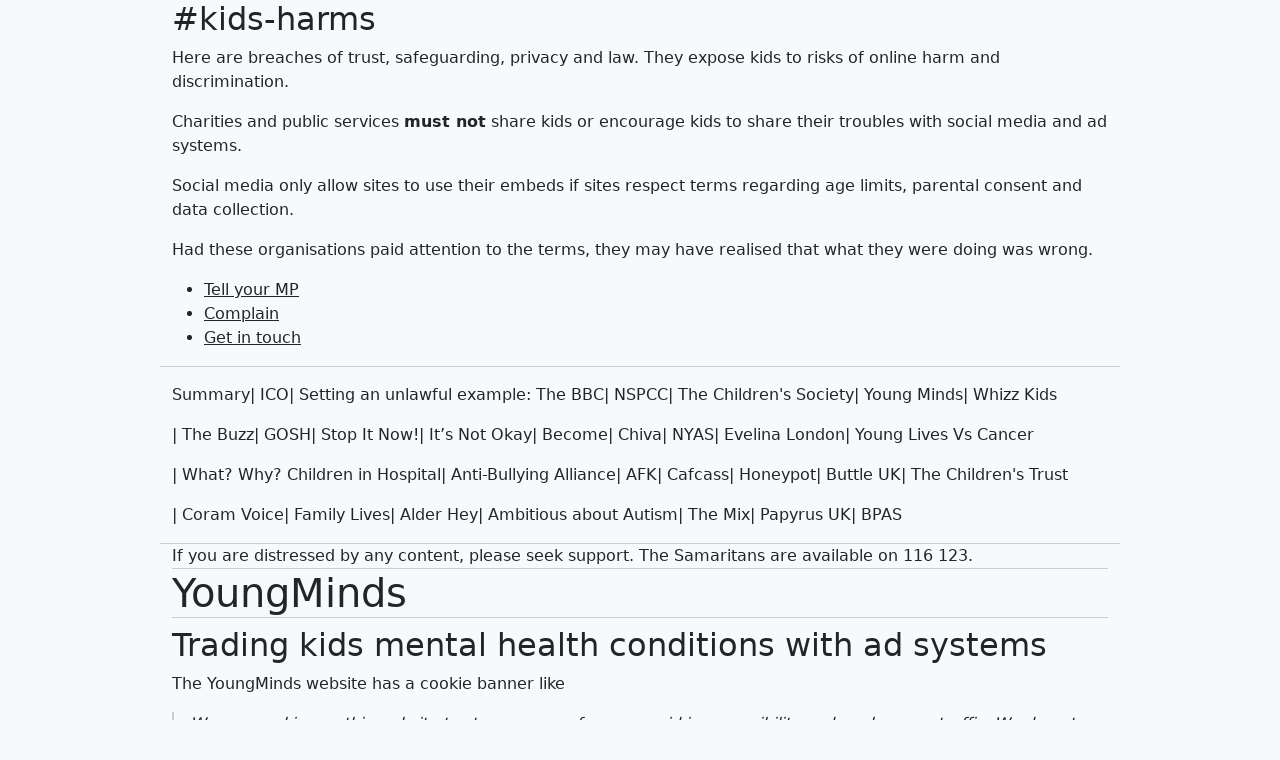

--- FILE ---
content_type: text/html
request_url: https://kidsharms.com/young-minds/
body_size: 4155
content:
<!DOCTYPE html>
<html lang="en">
  <head>
    <meta charset="utf-8" />
    <meta name="viewport" content="width=device-width, initial-scale=1" />
    <meta name="referrer" content="no-referrer" />
    <link href="/assets/bootstrap.min.css" rel="stylesheet" type="text/css" />
    <link href="/assets/kidsharms.css" rel="stylesheet" type="text/css" />

    <meta name="description" content="YoungMinds" />
    <title>KidsHarms - YoungMinds</title>
  </head>
  <body>
    <header class="row">
      <section>
        <h2>#kids-harms</h2>
        <p>Here are breaches of trust, safeguarding, privacy and law. They expose kids to risks of online harm and discrimination.</p>

        <p>Charities and public services <strong>must not</strong> share kids or encourage kids to share their troubles with social media and ad systems.</p>
        <p>Social media only allow sites to use their embeds if sites respect terms regarding age limits, parental consent and data collection.</p>
        <p>Had these organisations paid attention to the terms, they may have realised that what they were doing was wrong.</p>
        <ul>
          <li>
            <a href="https://members.parliament.uk/FindYourMP">Tell your MP</a>
          </li>
          <li>
            <a href="https://ico.org.uk/for-the-public/how-to-make-a-data-protection-complaint/">Complain</a>
          </li>
          <li>
            <a href="https://www.linkedin.com/in/markalanrichards/">Get in touch</a>
          </li>
        </ul>
      </section>
      <nav class="navbar">
        <div class="container-fluid" id="navbarSupportedContent">
          <ul class="navbar-nav align-items-start d-flex flex-row gap-1 flex-wrap">
            <li class="nav-item">
              <a class="nav-link" href="/#article">Summary</a>
            </li>
            <li class="nav-item">
              <a class="nav-link" href="/ico#article">ICO</a>
            </li>
            <li class="nav-item">
              <a class="nav-link" href="/bbc#article">Setting an unlawful example: The BBC</a>
            </li>
            <li class="nav-item">
              <a class="nav-link" href="/nspcc#article">NSPCC</a>
            </li>
            <li class="nav-item">
              <a class="nav-link" href="/the-childrens-society/#article">The Children's Society</a>
            </li>
            <li class="nav-item">
              <a class="nav-link" href="/young-minds/#article">Young Minds</a>
            </li>
            <li class="nav-item">
              <a class="nav-link" href="/whizz-kids/#article">Whizz Kids</a>
            </li>
            <li class="nav-item">
              <a class="nav-link" href="/the-buzz/#article">The Buzz</a>
            </li>
            <li class="nav-item">
              <a class="nav-link" href="/gosh/#article">GOSH</a>
            </li>
            <li class="nav-item">
              <a class="nav-link" href="/stop-it-now/#article">Stop It Now!</a>
            </li>
            <li class="nav-item">
              <a class="nav-link" href="/its-not-okay/#article">It’s Not Okay</a>
            </li>
            <li class="nav-item">
              <a class="nav-link" href="/become/#article">Become</a>
            </li>
            <li class="nav-item">
              <a class="nav-link" href="/chiva/#article">Chiva</a>
            </li>
            <li class="nav-item">
              <a class="nav-link" href="/nyas/#article">NYAS</a>
            </li>
            <li class="nav-item">
              <a class="nav-link" href="/evelina-london/#article">Evelina London</a>
            </li>
            <li class="nav-item">
              <a class="nav-link" href="/young-lives-vs-cancer/#article">Young Lives Vs Cancer</a>
            </li>
            <li class="nav-item">
              <a class="nav-link" href="/what-why-children-in-hospital/#article">What? Why? Children in Hospital</a>
            </li>
            <li class="nav-item">
              <a class="nav-link" href="/anti-bullying-alliance/#article">Anti-Bullying Alliance</a>
            </li>
            <li class="nav-item">
              <a class="nav-link" href="/afk/#article">AFK</a>
            </li>
            <li class="nav-item">
              <a class="nav-link" href="/cafcass/#article">Cafcass</a>
            </li>
            <li class="nav-item">
              <a class="nav-link" href="/honeypot/#article">Honeypot</a>
            </li>
            <li class="nav-item">
              <a class="nav-link" href="/buttle/#article">Buttle UK</a>
            </li>
            <li class="nav-item">
              <a class="nav-link" href="/the-childrens-trust/#article">The Children's Trust</a>
            </li>
            <li class="nav-item">
              <a class="nav-link" href="/coram-voice/#article">Coram Voice</a>
            </li>
            <li class="nav-item">
              <a class="nav-link" href="/family-lives/#article">Family Lives</a>
            </li>
            <li class="nav-item">
              <a class="nav-link" href="/alder-hey-childrens/#article">Alder Hey</a>
            </li>
            <li class="nav-item">
              <a class="nav-link" href="/ambitious-about-autism/#article">Ambitious about Autism</a>
            </li>
            <li class="nav-item">
              <a class="nav-link" href="/the-mix/#article">The Mix</a>
            </li>
            <li class="nav-item">
              <a class="nav-link" href="/papyrus-uk/#article">Papyrus UK</a>
            </li>
            <li class="nav-item">
              <a class="nav-link" href="/bpas/#article">BPAS</a>
            </li>
          </ul>
        </div>
      </nav>
    </header>
    <div id="article">If you are distressed by any content, please seek support. The Samaritans are available on 116 123.</div>

    <article>
      <header>
        <h1>YoungMinds</h1>
      </header>

      <section>
        <h2>Trading kids mental health conditions with ad systems</h2>
        <p>The YoungMinds website has a cookie banner like</p>
        <blockquote>
          We use cookies on this website to store user preferences, aid in accessibility and analyse our traffic. We do not store any personal or identifiable
          data.
        </blockquote>
        <p>
          Does that banner indicate that if you accept cookies, data will be collected by advertising and content personalisation systems of your browsing
          habits on the site?
          <strong>No</strong>
        </p>
        <p>A child should be able to trust a children's charity, so accepting seems like the obvious choice.</p>
        <p>
          When they do that, Facebook, LinkedIn and Google start collecting data to support their advertising systems. The domains don't always hide it either
          with collection from ads.linkedin.com and adservice.google.com.
        </p>
        <p>
          They collect the page the child is visiting, perhaps on coping with

          <a href="https://www.youngminds.org.uk/young-person/coping-with-life/drugs-and-alcohol/">Drugs and alcohol</a>
        </p>

        <p>Facebook, not happy with just the page being visited, also grabs some page data to help its advertising system</p>
        <blockquote>
          <code> "title":"Drugs and Alcohol | Support For Young People | YoungMinds" </code>
        </blockquote>
        <p>
          <button
            type="button"
            data-bs-toggle="collapse"
            data-bs-target="#young-minds-cookie-banner"
            aria-expanded="false"
            aria-controls="young-minds-cookie-banner"
          >
            Screenshot
          </button>
        </p>
        <div class="collapse" id="young-minds-cookie-banner">
          <img alt="Screenshot of YoungMinds cookie banner" class="img-fluid rounded mx-auto d-block" src="/assets/young-minds-cookie-banner.png" />
        </div>
      </section>
      <section>
        <h2>YouTube tracking</h2>
        <p>
          YoungMind's website includes a section for Young People with support articles, like
          <a href="https://www.youngminds.org.uk/young-person/mental-health-conditions/anxiety/"> this on Anxiety</a>, that include video content.
        </p>
        <p>The video content is hosted using YouTube embeds and therefore directing troubled children to the online harms risks of YouTube.</p>
        <p>
          The embeds were also not using YouTube's privacy enhanced mode. Thus, from a privacy perspective this was a worse situation than the Childline
          situation currently.
        </p>
        <p>
          As a result of this, identifiable data is being sent to YouTube, without user consent, from the YoungMinds website, about kids interest in Anxiety, a
          health condition. Data, that YouTube advises they will use for personalised adverts and video recommendations.
        </p>
      </section>

      <section>
        <h2>Is it fixed?</h2>
        <p>No.</p>
        <p>Fundamentally, the integration is still an online safety risk and encourages the child to go to YouTube to watch videos about their problem.</p>
        <p>The charity has swapped to YouTube Privacy Enhanced Mode, so faces much of the same data protection failings as the NSPCC.</p>
      </section>

      <section>
        <h2>Raising the complaint</h2>
        <p>
          30th November 2022, YoungMinds and the ICO received a complaint detailing how YoungMinds were sharing identifiable data with YouTube about users of
          their website. The complaint included an
          <button
            class="btn-dark"
            type="button"
            data-bs-toggle="collapse"
            data-bs-target="#young-minds-screenshot"
            aria-expanded="false"
            aria-controls="young-minds-screenshot"
          >
            Example Screenshot
          </button>
        </p>
        <div class="collapse" id="young-minds-screenshot">
          <img alt="Screenshot of YoungMinds cookie banner" class="img-fluid rounded mx-auto d-block" src="/assets/young-minds-screenshot.png" />
        </div>
        <p>
          30th January 2023, further checks of the page revealed the integration of Facebook, LinkedIn and Google Ads when their misleading cookie banner was
          clicked.
        </p>
      </section>

      <section>
        <h2>Their Response</h2>
        <div>
          <p>
            After not hearing anything, on the 4th of January, I reached out to one of their staff on LinkedIn who consulted interenally and discovered that the
            complaint had gone into their spam folder.
          </p>
          <p>They have acknowledged some of the problem and I have been advised that they are investigating this.</p>
          <blockquote>
            "We’re going to need a bit more time to fully understand and process everything, and decide how to respond to each point. We’ll get back to you once
            we’ve done a full assessment."
          </blockquote>
          <blockquote>"..."</blockquote>
          <blockquote>
            "we were very grateful that you pointed out that we were collecting cookies prior to a user opting in. We accept this is very poor practice"
          </blockquote>
        </div>
        <div>
          <h3>15th February 2023: Final response?</h3>
          <p>The charity has decided that they are compliant. The closing of a case by the ICO has been seen as confirmation they are compliant.</p>
          <p>So compliance apparently trumps morals: it's okay to invade kids privacy if it isn't breaching the law</p>
          <p>But more worryingly, they are obviously not compliant and may have misunderstood what the ICO's case closure actually meant.</p>
          <blockquote>We have now, along with our external data protection support at GRCI Law, reviewed your email dated 30 January 2023.</blockquote>
          <blockquote>
            At YoungMinds we take our data protection obligations seriously and always seek to be compliant with relevant legislation as well as the guidance
            issued by the UK’s Supervisory Authority, the Information Commissioner’s Office. The ICO has been satisfied with our report to them and informed us
            that they have closed this case. We must only operate within the compliance framework provided by the ICO, and therefore also consider this matter
            closed and will not enter into any further correspondence on this matter.
          </blockquote>
        </div>
      </section>
    </article>
    <script src="/assets/bootstrap.min.js"></script>
  </body>
</html>


--- FILE ---
content_type: text/css
request_url: https://kidsharms.com/assets/kidsharms.css
body_size: 1054
content:
body {
  max-width: 60em;
  margin: auto;
  --bs-bg-opacity: 1;
  --bs-light-rgb: 248, 249, 250;
  background-color: rgba(var(--bs-light-rgb), var(--bs-bg-opacity)) !important;
  --bs-gutter-x: 1.5rem;
  width: 100%;
  padding-right: calc(var(--bs-gutter-x) * 0.5);
  padding-left: calc(var(--bs-gutter-x) * 0.5);
  margin-right: auto;
  margin-left: auto;
}
section {
  border-block-end: 1px solid #cccccc;
}
nav {
  border-block-end: 1px solid #cccccc;
}
h1 {
  border-block-end: 1px solid #cccccc;
}
#article {
  border-block-end: 1px solid #cccccc;
}
section:nth-last-child(1) {
  border-block-end: unset;
  margin-bottom: unset;
}
blockquote {
  border-left: 2px solid #cccccc;
  padding-left: 1em;
  quotes: "\201C""\201D""\2018""\2019";
  font-style: italic;
}
a {
  color: #212529 !important;
  text-decoration: underline;
}

figure {
  display: inline-block;
}
figcaption {
  margin-top: 0rem;
  margin-bottom: 1rem;
  font-size: 0.875em;
  color: #6c757d;
}
.nav-item + .nav-item a::before {
  content: "| ";
}
pre {
  white-space: pre-wrap;
}


--- FILE ---
content_type: application/javascript
request_url: https://kidsharms.com/assets/bootstrap.min.js
body_size: 82573
content:
/*!
 * Bootstrap v5.2.3 (https://getbootstrap.com/)
 * Copyright 2011-2022 The Bootstrap Authors (https://github.com/twbs/bootstrap/graphs/contributors)
 * Licensed under MIT (https://github.com/twbs/bootstrap/blob/main/LICENSE)
 */
!(function (t, e) {
  "object" == typeof exports && "undefined" != typeof module
    ? (module.exports = e(require("@popperjs/core")))
    : "function" == typeof define && define.amd
    ? define(["@popperjs/core"], e)
    : ((t = "undefined" != typeof globalThis ? globalThis : t || self).bootstrap = e(t.Popper));
})(this, function (t) {
  "use strict";
  function e(t) {
    if (t && t.__esModule) return t;
    const e = Object.create(null, { [Symbol.toStringTag]: { value: "Module" } });
    if (t)
      for (const i in t)
        if ("default" !== i) {
          const s = Object.getOwnPropertyDescriptor(t, i);
          Object.defineProperty(e, i, s.get ? s : { enumerable: !0, get: () => t[i] });
        }
    return (e.default = t), Object.freeze(e);
  }
  const i = e(t),
    s = "transitionend",
    n = (t) => {
      let e = t.getAttribute("data-bs-target");
      if (!e || "#" === e) {
        let i = t.getAttribute("href");
        if (!i || (!i.includes("#") && !i.startsWith("."))) return null;
        i.includes("#") && !i.startsWith("#") && (i = `#${i.split("#")[1]}`), (e = i && "#" !== i ? i.trim() : null);
      }
      return e;
    },
    o = (t) => {
      const e = n(t);
      return e && document.querySelector(e) ? e : null;
    },
    r = (t) => {
      const e = n(t);
      return e ? document.querySelector(e) : null;
    },
    a = (t) => {
      t.dispatchEvent(new Event(s));
    },
    l = (t) => !(!t || "object" != typeof t) && (void 0 !== t.jquery && (t = t[0]), void 0 !== t.nodeType),
    c = (t) => (l(t) ? (t.jquery ? t[0] : t) : "string" == typeof t && t.length > 0 ? document.querySelector(t) : null),
    h = (t) => {
      if (!l(t) || 0 === t.getClientRects().length) return !1;
      const e = "visible" === getComputedStyle(t).getPropertyValue("visibility"),
        i = t.closest("details:not([open])");
      if (!i) return e;
      if (i !== t) {
        const e = t.closest("summary");
        if (e && e.parentNode !== i) return !1;
        if (null === e) return !1;
      }
      return e;
    },
    d = (t) =>
      !t ||
      t.nodeType !== Node.ELEMENT_NODE ||
      !!t.classList.contains("disabled") ||
      (void 0 !== t.disabled ? t.disabled : t.hasAttribute("disabled") && "false" !== t.getAttribute("disabled")),
    u = (t) => {
      if (!document.documentElement.attachShadow) return null;
      if ("function" == typeof t.getRootNode) {
        const e = t.getRootNode();
        return e instanceof ShadowRoot ? e : null;
      }
      return t instanceof ShadowRoot ? t : t.parentNode ? u(t.parentNode) : null;
    },
    _ = () => {},
    g = (t) => {
      t.offsetHeight;
    },
    f = () => (window.jQuery && !document.body.hasAttribute("data-bs-no-jquery") ? window.jQuery : null),
    p = [],
    m = () => "rtl" === document.documentElement.dir,
    b = (t) => {
      var e;
      (e = () => {
        const e = f();
        if (e) {
          const i = t.NAME,
            s = e.fn[i];
          (e.fn[i] = t.jQueryInterface), (e.fn[i].Constructor = t), (e.fn[i].noConflict = () => ((e.fn[i] = s), t.jQueryInterface));
        }
      }),
        "loading" === document.readyState
          ? (p.length ||
              document.addEventListener("DOMContentLoaded", () => {
                for (const t of p) t();
              }),
            p.push(e))
          : e();
    },
    v = (t) => {
      "function" == typeof t && t();
    },
    y = (t, e, i = !0) => {
      if (!i) return void v(t);
      const n =
        ((t) => {
          if (!t) return 0;
          let { transitionDuration: e, transitionDelay: i } = window.getComputedStyle(t);
          const s = Number.parseFloat(e),
            n = Number.parseFloat(i);
          return s || n ? ((e = e.split(",")[0]), (i = i.split(",")[0]), 1e3 * (Number.parseFloat(e) + Number.parseFloat(i))) : 0;
        })(e) + 5;
      let o = !1;
      const r = ({ target: i }) => {
        i === e && ((o = !0), e.removeEventListener(s, r), v(t));
      };
      e.addEventListener(s, r),
        setTimeout(() => {
          o || a(e);
        }, n);
    },
    w = (t, e, i, s) => {
      const n = t.length;
      let o = t.indexOf(e);
      return -1 === o ? (!i && s ? t[n - 1] : t[0]) : ((o += i ? 1 : -1), s && (o = (o + n) % n), t[Math.max(0, Math.min(o, n - 1))]);
    },
    A = /[^.]*(?=\..*)\.|.*/,
    E = /\..*/,
    C = /::\d+$/,
    T = {};
  let k = 1;
  const L = { mouseenter: "mouseover", mouseleave: "mouseout" },
    O = new Set([
      "click",
      "dblclick",
      "mouseup",
      "mousedown",
      "contextmenu",
      "mousewheel",
      "DOMMouseScroll",
      "mouseover",
      "mouseout",
      "mousemove",
      "selectstart",
      "selectend",
      "keydown",
      "keypress",
      "keyup",
      "orientationchange",
      "touchstart",
      "touchmove",
      "touchend",
      "touchcancel",
      "pointerdown",
      "pointermove",
      "pointerup",
      "pointerleave",
      "pointercancel",
      "gesturestart",
      "gesturechange",
      "gestureend",
      "focus",
      "blur",
      "change",
      "reset",
      "select",
      "submit",
      "focusin",
      "focusout",
      "load",
      "unload",
      "beforeunload",
      "resize",
      "move",
      "DOMContentLoaded",
      "readystatechange",
      "error",
      "abort",
      "scroll",
    ]);
  function I(t, e) {
    return (e && `${e}::${k++}`) || t.uidEvent || k++;
  }
  function S(t) {
    const e = I(t);
    return (t.uidEvent = e), (T[e] = T[e] || {}), T[e];
  }
  function D(t, e, i = null) {
    return Object.values(t).find((t) => t.callable === e && t.delegationSelector === i);
  }
  function N(t, e, i) {
    const s = "string" == typeof e,
      n = s ? i : e || i;
    let o = j(t);
    return O.has(o) || (o = t), [s, n, o];
  }
  function P(t, e, i, s, n) {
    if ("string" != typeof e || !t) return;
    let [o, r, a] = N(e, i, s);
    if (e in L) {
      const t = (t) =>
        function (e) {
          if (!e.relatedTarget || (e.relatedTarget !== e.delegateTarget && !e.delegateTarget.contains(e.relatedTarget))) return t.call(this, e);
        };
      r = t(r);
    }
    const l = S(t),
      c = l[a] || (l[a] = {}),
      h = D(c, r, o ? i : null);
    if (h) return void (h.oneOff = h.oneOff && n);
    const d = I(r, e.replace(A, "")),
      u = o
        ? (function (t, e, i) {
            return function s(n) {
              const o = t.querySelectorAll(e);
              for (let { target: r } = n; r && r !== this; r = r.parentNode)
                for (const a of o) if (a === r) return F(n, { delegateTarget: r }), s.oneOff && $.off(t, n.type, e, i), i.apply(r, [n]);
            };
          })(t, i, r)
        : (function (t, e) {
            return function i(s) {
              return F(s, { delegateTarget: t }), i.oneOff && $.off(t, s.type, e), e.apply(t, [s]);
            };
          })(t, r);
    (u.delegationSelector = o ? i : null), (u.callable = r), (u.oneOff = n), (u.uidEvent = d), (c[d] = u), t.addEventListener(a, u, o);
  }
  function x(t, e, i, s, n) {
    const o = D(e[i], s, n);
    o && (t.removeEventListener(i, o, Boolean(n)), delete e[i][o.uidEvent]);
  }
  function M(t, e, i, s) {
    const n = e[i] || {};
    for (const o of Object.keys(n))
      if (o.includes(s)) {
        const s = n[o];
        x(t, e, i, s.callable, s.delegationSelector);
      }
  }
  function j(t) {
    return (t = t.replace(E, "")), L[t] || t;
  }
  const $ = {
    on(t, e, i, s) {
      P(t, e, i, s, !1);
    },
    one(t, e, i, s) {
      P(t, e, i, s, !0);
    },
    off(t, e, i, s) {
      if ("string" != typeof e || !t) return;
      const [n, o, r] = N(e, i, s),
        a = r !== e,
        l = S(t),
        c = l[r] || {},
        h = e.startsWith(".");
      if (void 0 === o) {
        if (h) for (const i of Object.keys(l)) M(t, l, i, e.slice(1));
        for (const i of Object.keys(c)) {
          const s = i.replace(C, "");
          if (!a || e.includes(s)) {
            const e = c[i];
            x(t, l, r, e.callable, e.delegationSelector);
          }
        }
      } else {
        if (!Object.keys(c).length) return;
        x(t, l, r, o, n ? i : null);
      }
    },
    trigger(t, e, i) {
      if ("string" != typeof e || !t) return null;
      const s = f();
      let n = null,
        o = !0,
        r = !0,
        a = !1;
      e !== j(e) &&
        s &&
        ((n = s.Event(e, i)), s(t).trigger(n), (o = !n.isPropagationStopped()), (r = !n.isImmediatePropagationStopped()), (a = n.isDefaultPrevented()));
      let l = new Event(e, { bubbles: o, cancelable: !0 });
      return (l = F(l, i)), a && l.preventDefault(), r && t.dispatchEvent(l), l.defaultPrevented && n && n.preventDefault(), l;
    },
  };
  function F(t, e) {
    for (const [i, s] of Object.entries(e || {}))
      try {
        t[i] = s;
      } catch (e) {
        Object.defineProperty(t, i, { configurable: !0, get: () => s });
      }
    return t;
  }
  const z = new Map(),
    H = {
      set(t, e, i) {
        z.has(t) || z.set(t, new Map());
        const s = z.get(t);
        s.has(e) || 0 === s.size
          ? s.set(e, i)
          : console.error(`Bootstrap doesn't allow more than one instance per element. Bound instance: ${Array.from(s.keys())[0]}.`);
      },
      get: (t, e) => (z.has(t) && z.get(t).get(e)) || null,
      remove(t, e) {
        if (!z.has(t)) return;
        const i = z.get(t);
        i.delete(e), 0 === i.size && z.delete(t);
      },
    };
  function q(t) {
    if ("true" === t) return !0;
    if ("false" === t) return !1;
    if (t === Number(t).toString()) return Number(t);
    if ("" === t || "null" === t) return null;
    if ("string" != typeof t) return t;
    try {
      return JSON.parse(decodeURIComponent(t));
    } catch (e) {
      return t;
    }
  }
  function B(t) {
    return t.replace(/[A-Z]/g, (t) => `-${t.toLowerCase()}`);
  }
  const W = {
    setDataAttribute(t, e, i) {
      t.setAttribute(`data-bs-${B(e)}`, i);
    },
    removeDataAttribute(t, e) {
      t.removeAttribute(`data-bs-${B(e)}`);
    },
    getDataAttributes(t) {
      if (!t) return {};
      const e = {},
        i = Object.keys(t.dataset).filter((t) => t.startsWith("bs") && !t.startsWith("bsConfig"));
      for (const s of i) {
        let i = s.replace(/^bs/, "");
        (i = i.charAt(0).toLowerCase() + i.slice(1, i.length)), (e[i] = q(t.dataset[s]));
      }
      return e;
    },
    getDataAttribute: (t, e) => q(t.getAttribute(`data-bs-${B(e)}`)),
  };
  class R {
    static get Default() {
      return {};
    }
    static get DefaultType() {
      return {};
    }
    static get NAME() {
      throw new Error('You have to implement the static method "NAME", for each component!');
    }
    _getConfig(t) {
      return (t = this._mergeConfigObj(t)), (t = this._configAfterMerge(t)), this._typeCheckConfig(t), t;
    }
    _configAfterMerge(t) {
      return t;
    }
    _mergeConfigObj(t, e) {
      const i = l(e) ? W.getDataAttribute(e, "config") : {};
      return { ...this.constructor.Default, ...("object" == typeof i ? i : {}), ...(l(e) ? W.getDataAttributes(e) : {}), ...("object" == typeof t ? t : {}) };
    }
    _typeCheckConfig(t, e = this.constructor.DefaultType) {
      for (const s of Object.keys(e)) {
        const n = e[s],
          o = t[s],
          r = l(o)
            ? "element"
            : null == (i = o)
            ? `${i}`
            : Object.prototype.toString
                .call(i)
                .match(/\s([a-z]+)/i)[1]
                .toLowerCase();
        if (!new RegExp(n).test(r)) throw new TypeError(`${this.constructor.NAME.toUpperCase()}: Option "${s}" provided type "${r}" but expected type "${n}".`);
      }
      var i;
    }
  }
  class V extends R {
    constructor(t, e) {
      super(), (t = c(t)) && ((this._element = t), (this._config = this._getConfig(e)), H.set(this._element, this.constructor.DATA_KEY, this));
    }
    dispose() {
      H.remove(this._element, this.constructor.DATA_KEY), $.off(this._element, this.constructor.EVENT_KEY);
      for (const t of Object.getOwnPropertyNames(this)) this[t] = null;
    }
    _queueCallback(t, e, i = !0) {
      y(t, e, i);
    }
    _getConfig(t) {
      return (t = this._mergeConfigObj(t, this._element)), (t = this._configAfterMerge(t)), this._typeCheckConfig(t), t;
    }
    static getInstance(t) {
      return H.get(c(t), this.DATA_KEY);
    }
    static getOrCreateInstance(t, e = {}) {
      return this.getInstance(t) || new this(t, "object" == typeof e ? e : null);
    }
    static get VERSION() {
      return "5.2.3";
    }
    static get DATA_KEY() {
      return `bs.${this.NAME}`;
    }
    static get EVENT_KEY() {
      return `.${this.DATA_KEY}`;
    }
    static eventName(t) {
      return `${t}${this.EVENT_KEY}`;
    }
  }
  const K = (t, e = "hide") => {
    const i = `click.dismiss${t.EVENT_KEY}`,
      s = t.NAME;
    $.on(document, i, `[data-bs-dismiss="${s}"]`, function (i) {
      if ((["A", "AREA"].includes(this.tagName) && i.preventDefault(), d(this))) return;
      const n = r(this) || this.closest(`.${s}`);
      t.getOrCreateInstance(n)[e]();
    });
  };
  class Q extends V {
    static get NAME() {
      return "alert";
    }
    close() {
      if ($.trigger(this._element, "close.bs.alert").defaultPrevented) return;
      this._element.classList.remove("show");
      const t = this._element.classList.contains("fade");
      this._queueCallback(() => this._destroyElement(), this._element, t);
    }
    _destroyElement() {
      this._element.remove(), $.trigger(this._element, "closed.bs.alert"), this.dispose();
    }
    static jQueryInterface(t) {
      return this.each(function () {
        const e = Q.getOrCreateInstance(this);
        if ("string" == typeof t) {
          if (void 0 === e[t] || t.startsWith("_") || "constructor" === t) throw new TypeError(`No method named "${t}"`);
          e[t](this);
        }
      });
    }
  }
  K(Q, "close"), b(Q);
  const X = '[data-bs-toggle="button"]';
  class Y extends V {
    static get NAME() {
      return "button";
    }
    toggle() {
      this._element.setAttribute("aria-pressed", this._element.classList.toggle("active"));
    }
    static jQueryInterface(t) {
      return this.each(function () {
        const e = Y.getOrCreateInstance(this);
        "toggle" === t && e[t]();
      });
    }
  }
  $.on(document, "click.bs.button.data-api", X, (t) => {
    t.preventDefault();
    const e = t.target.closest(X);
    Y.getOrCreateInstance(e).toggle();
  }),
    b(Y);
  const U = {
      find: (t, e = document.documentElement) => [].concat(...Element.prototype.querySelectorAll.call(e, t)),
      findOne: (t, e = document.documentElement) => Element.prototype.querySelector.call(e, t),
      children: (t, e) => [].concat(...t.children).filter((t) => t.matches(e)),
      parents(t, e) {
        const i = [];
        let s = t.parentNode.closest(e);
        for (; s; ) i.push(s), (s = s.parentNode.closest(e));
        return i;
      },
      prev(t, e) {
        let i = t.previousElementSibling;
        for (; i; ) {
          if (i.matches(e)) return [i];
          i = i.previousElementSibling;
        }
        return [];
      },
      next(t, e) {
        let i = t.nextElementSibling;
        for (; i; ) {
          if (i.matches(e)) return [i];
          i = i.nextElementSibling;
        }
        return [];
      },
      focusableChildren(t) {
        const e = ["a", "button", "input", "textarea", "select", "details", "[tabindex]", '[contenteditable="true"]']
          .map((t) => `${t}:not([tabindex^="-"])`)
          .join(",");
        return this.find(e, t).filter((t) => !d(t) && h(t));
      },
    },
    G = { endCallback: null, leftCallback: null, rightCallback: null },
    J = { endCallback: "(function|null)", leftCallback: "(function|null)", rightCallback: "(function|null)" };
  class Z extends R {
    constructor(t, e) {
      super(),
        (this._element = t),
        t &&
          Z.isSupported() &&
          ((this._config = this._getConfig(e)), (this._deltaX = 0), (this._supportPointerEvents = Boolean(window.PointerEvent)), this._initEvents());
    }
    static get Default() {
      return G;
    }
    static get DefaultType() {
      return J;
    }
    static get NAME() {
      return "swipe";
    }
    dispose() {
      $.off(this._element, ".bs.swipe");
    }
    _start(t) {
      this._supportPointerEvents ? this._eventIsPointerPenTouch(t) && (this._deltaX = t.clientX) : (this._deltaX = t.touches[0].clientX);
    }
    _end(t) {
      this._eventIsPointerPenTouch(t) && (this._deltaX = t.clientX - this._deltaX), this._handleSwipe(), v(this._config.endCallback);
    }
    _move(t) {
      this._deltaX = t.touches && t.touches.length > 1 ? 0 : t.touches[0].clientX - this._deltaX;
    }
    _handleSwipe() {
      const t = Math.abs(this._deltaX);
      if (t <= 40) return;
      const e = t / this._deltaX;
      (this._deltaX = 0), e && v(e > 0 ? this._config.rightCallback : this._config.leftCallback);
    }
    _initEvents() {
      this._supportPointerEvents
        ? ($.on(this._element, "pointerdown.bs.swipe", (t) => this._start(t)),
          $.on(this._element, "pointerup.bs.swipe", (t) => this._end(t)),
          this._element.classList.add("pointer-event"))
        : ($.on(this._element, "touchstart.bs.swipe", (t) => this._start(t)),
          $.on(this._element, "touchmove.bs.swipe", (t) => this._move(t)),
          $.on(this._element, "touchend.bs.swipe", (t) => this._end(t)));
    }
    _eventIsPointerPenTouch(t) {
      return this._supportPointerEvents && ("pen" === t.pointerType || "touch" === t.pointerType);
    }
    static isSupported() {
      return "ontouchstart" in document.documentElement || navigator.maxTouchPoints > 0;
    }
  }
  const tt = "next",
    et = "prev",
    it = "left",
    st = "right",
    nt = "slid.bs.carousel",
    ot = "carousel",
    rt = "active",
    at = { ArrowLeft: st, ArrowRight: it },
    lt = { interval: 5e3, keyboard: !0, pause: "hover", ride: !1, touch: !0, wrap: !0 },
    ct = { interval: "(number|boolean)", keyboard: "boolean", pause: "(string|boolean)", ride: "(boolean|string)", touch: "boolean", wrap: "boolean" };
  class ht extends V {
    constructor(t, e) {
      super(t, e),
        (this._interval = null),
        (this._activeElement = null),
        (this._isSliding = !1),
        (this.touchTimeout = null),
        (this._swipeHelper = null),
        (this._indicatorsElement = U.findOne(".carousel-indicators", this._element)),
        this._addEventListeners(),
        this._config.ride === ot && this.cycle();
    }
    static get Default() {
      return lt;
    }
    static get DefaultType() {
      return ct;
    }
    static get NAME() {
      return "carousel";
    }
    next() {
      this._slide(tt);
    }
    nextWhenVisible() {
      !document.hidden && h(this._element) && this.next();
    }
    prev() {
      this._slide(et);
    }
    pause() {
      this._isSliding && a(this._element), this._clearInterval();
    }
    cycle() {
      this._clearInterval(), this._updateInterval(), (this._interval = setInterval(() => this.nextWhenVisible(), this._config.interval));
    }
    _maybeEnableCycle() {
      this._config.ride && (this._isSliding ? $.one(this._element, nt, () => this.cycle()) : this.cycle());
    }
    to(t) {
      const e = this._getItems();
      if (t > e.length - 1 || t < 0) return;
      if (this._isSliding) return void $.one(this._element, nt, () => this.to(t));
      const i = this._getItemIndex(this._getActive());
      if (i === t) return;
      const s = t > i ? tt : et;
      this._slide(s, e[t]);
    }
    dispose() {
      this._swipeHelper && this._swipeHelper.dispose(), super.dispose();
    }
    _configAfterMerge(t) {
      return (t.defaultInterval = t.interval), t;
    }
    _addEventListeners() {
      this._config.keyboard && $.on(this._element, "keydown.bs.carousel", (t) => this._keydown(t)),
        "hover" === this._config.pause &&
          ($.on(this._element, "mouseenter.bs.carousel", () => this.pause()), $.on(this._element, "mouseleave.bs.carousel", () => this._maybeEnableCycle())),
        this._config.touch && Z.isSupported() && this._addTouchEventListeners();
    }
    _addTouchEventListeners() {
      for (const t of U.find(".carousel-item img", this._element)) $.on(t, "dragstart.bs.carousel", (t) => t.preventDefault());
      const t = {
        leftCallback: () => this._slide(this._directionToOrder(it)),
        rightCallback: () => this._slide(this._directionToOrder(st)),
        endCallback: () => {
          "hover" === this._config.pause &&
            (this.pause(),
            this.touchTimeout && clearTimeout(this.touchTimeout),
            (this.touchTimeout = setTimeout(() => this._maybeEnableCycle(), 500 + this._config.interval)));
        },
      };
      this._swipeHelper = new Z(this._element, t);
    }
    _keydown(t) {
      if (/input|textarea/i.test(t.target.tagName)) return;
      const e = at[t.key];
      e && (t.preventDefault(), this._slide(this._directionToOrder(e)));
    }
    _getItemIndex(t) {
      return this._getItems().indexOf(t);
    }
    _setActiveIndicatorElement(t) {
      if (!this._indicatorsElement) return;
      const e = U.findOne(".active", this._indicatorsElement);
      e.classList.remove(rt), e.removeAttribute("aria-current");
      const i = U.findOne(`[data-bs-slide-to="${t}"]`, this._indicatorsElement);
      i && (i.classList.add(rt), i.setAttribute("aria-current", "true"));
    }
    _updateInterval() {
      const t = this._activeElement || this._getActive();
      if (!t) return;
      const e = Number.parseInt(t.getAttribute("data-bs-interval"), 10);
      this._config.interval = e || this._config.defaultInterval;
    }
    _slide(t, e = null) {
      if (this._isSliding) return;
      const i = this._getActive(),
        s = t === tt,
        n = e || w(this._getItems(), i, s, this._config.wrap);
      if (n === i) return;
      const o = this._getItemIndex(n),
        r = (e) => $.trigger(this._element, e, { relatedTarget: n, direction: this._orderToDirection(t), from: this._getItemIndex(i), to: o });
      if (r("slide.bs.carousel").defaultPrevented) return;
      if (!i || !n) return;
      const a = Boolean(this._interval);
      this.pause(), (this._isSliding = !0), this._setActiveIndicatorElement(o), (this._activeElement = n);
      const l = s ? "carousel-item-start" : "carousel-item-end",
        c = s ? "carousel-item-next" : "carousel-item-prev";
      n.classList.add(c),
        g(n),
        i.classList.add(l),
        n.classList.add(l),
        this._queueCallback(
          () => {
            n.classList.remove(l, c), n.classList.add(rt), i.classList.remove(rt, c, l), (this._isSliding = !1), r(nt);
          },
          i,
          this._isAnimated()
        ),
        a && this.cycle();
    }
    _isAnimated() {
      return this._element.classList.contains("slide");
    }
    _getActive() {
      return U.findOne(".active.carousel-item", this._element);
    }
    _getItems() {
      return U.find(".carousel-item", this._element);
    }
    _clearInterval() {
      this._interval && (clearInterval(this._interval), (this._interval = null));
    }
    _directionToOrder(t) {
      return m() ? (t === it ? et : tt) : t === it ? tt : et;
    }
    _orderToDirection(t) {
      return m() ? (t === et ? it : st) : t === et ? st : it;
    }
    static jQueryInterface(t) {
      return this.each(function () {
        const e = ht.getOrCreateInstance(this, t);
        if ("number" != typeof t) {
          if ("string" == typeof t) {
            if (void 0 === e[t] || t.startsWith("_") || "constructor" === t) throw new TypeError(`No method named "${t}"`);
            e[t]();
          }
        } else e.to(t);
      });
    }
  }
  $.on(document, "click.bs.carousel.data-api", "[data-bs-slide], [data-bs-slide-to]", function (t) {
    const e = r(this);
    if (!e || !e.classList.contains(ot)) return;
    t.preventDefault();
    const i = ht.getOrCreateInstance(e),
      s = this.getAttribute("data-bs-slide-to");
    return s
      ? (i.to(s), void i._maybeEnableCycle())
      : "next" === W.getDataAttribute(this, "slide")
      ? (i.next(), void i._maybeEnableCycle())
      : (i.prev(), void i._maybeEnableCycle());
  }),
    $.on(window, "load.bs.carousel.data-api", () => {
      const t = U.find('[data-bs-ride="carousel"]');
      for (const e of t) ht.getOrCreateInstance(e);
    }),
    b(ht);
  const dt = "show",
    ut = "collapse",
    _t = "collapsing",
    gt = '[data-bs-toggle="collapse"]',
    ft = { parent: null, toggle: !0 },
    pt = { parent: "(null|element)", toggle: "boolean" };
  class mt extends V {
    constructor(t, e) {
      super(t, e), (this._isTransitioning = !1), (this._triggerArray = []);
      const i = U.find(gt);
      for (const t of i) {
        const e = o(t),
          i = U.find(e).filter((t) => t === this._element);
        null !== e && i.length && this._triggerArray.push(t);
      }
      this._initializeChildren(),
        this._config.parent || this._addAriaAndCollapsedClass(this._triggerArray, this._isShown()),
        this._config.toggle && this.toggle();
    }
    static get Default() {
      return ft;
    }
    static get DefaultType() {
      return pt;
    }
    static get NAME() {
      return "collapse";
    }
    toggle() {
      this._isShown() ? this.hide() : this.show();
    }
    show() {
      if (this._isTransitioning || this._isShown()) return;
      let t = [];
      if (
        (this._config.parent &&
          (t = this._getFirstLevelChildren(".collapse.show, .collapse.collapsing")
            .filter((t) => t !== this._element)
            .map((t) => mt.getOrCreateInstance(t, { toggle: !1 }))),
        t.length && t[0]._isTransitioning)
      )
        return;
      if ($.trigger(this._element, "show.bs.collapse").defaultPrevented) return;
      for (const e of t) e.hide();
      const e = this._getDimension();
      this._element.classList.remove(ut),
        this._element.classList.add(_t),
        (this._element.style[e] = 0),
        this._addAriaAndCollapsedClass(this._triggerArray, !0),
        (this._isTransitioning = !0);
      const i = `scroll${e[0].toUpperCase() + e.slice(1)}`;
      this._queueCallback(
        () => {
          (this._isTransitioning = !1),
            this._element.classList.remove(_t),
            this._element.classList.add(ut, dt),
            (this._element.style[e] = ""),
            $.trigger(this._element, "shown.bs.collapse");
        },
        this._element,
        !0
      ),
        (this._element.style[e] = `${this._element[i]}px`);
    }
    hide() {
      if (this._isTransitioning || !this._isShown()) return;
      if ($.trigger(this._element, "hide.bs.collapse").defaultPrevented) return;
      const t = this._getDimension();
      (this._element.style[t] = `${this._element.getBoundingClientRect()[t]}px`),
        g(this._element),
        this._element.classList.add(_t),
        this._element.classList.remove(ut, dt);
      for (const t of this._triggerArray) {
        const e = r(t);
        e && !this._isShown(e) && this._addAriaAndCollapsedClass([t], !1);
      }
      (this._isTransitioning = !0),
        (this._element.style[t] = ""),
        this._queueCallback(
          () => {
            (this._isTransitioning = !1), this._element.classList.remove(_t), this._element.classList.add(ut), $.trigger(this._element, "hidden.bs.collapse");
          },
          this._element,
          !0
        );
    }
    _isShown(t = this._element) {
      return t.classList.contains(dt);
    }
    _configAfterMerge(t) {
      return (t.toggle = Boolean(t.toggle)), (t.parent = c(t.parent)), t;
    }
    _getDimension() {
      return this._element.classList.contains("collapse-horizontal") ? "width" : "height";
    }
    _initializeChildren() {
      if (!this._config.parent) return;
      const t = this._getFirstLevelChildren(gt);
      for (const e of t) {
        const t = r(e);
        t && this._addAriaAndCollapsedClass([e], this._isShown(t));
      }
    }
    _getFirstLevelChildren(t) {
      const e = U.find(":scope .collapse .collapse", this._config.parent);
      return U.find(t, this._config.parent).filter((t) => !e.includes(t));
    }
    _addAriaAndCollapsedClass(t, e) {
      if (t.length) for (const i of t) i.classList.toggle("collapsed", !e), i.setAttribute("aria-expanded", e);
    }
    static jQueryInterface(t) {
      const e = {};
      return (
        "string" == typeof t && /show|hide/.test(t) && (e.toggle = !1),
        this.each(function () {
          const i = mt.getOrCreateInstance(this, e);
          if ("string" == typeof t) {
            if (void 0 === i[t]) throw new TypeError(`No method named "${t}"`);
            i[t]();
          }
        })
      );
    }
  }
  $.on(document, "click.bs.collapse.data-api", gt, function (t) {
    ("A" === t.target.tagName || (t.delegateTarget && "A" === t.delegateTarget.tagName)) && t.preventDefault();
    const e = o(this),
      i = U.find(e);
    for (const t of i) mt.getOrCreateInstance(t, { toggle: !1 }).toggle();
  }),
    b(mt);
  const bt = "dropdown",
    vt = "ArrowUp",
    yt = "ArrowDown",
    wt = "click.bs.dropdown.data-api",
    At = "keydown.bs.dropdown.data-api",
    Et = "show",
    Ct = '[data-bs-toggle="dropdown"]:not(.disabled):not(:disabled)',
    Tt = `${Ct}.show`,
    kt = ".dropdown-menu",
    Lt = m() ? "top-end" : "top-start",
    Ot = m() ? "top-start" : "top-end",
    It = m() ? "bottom-end" : "bottom-start",
    St = m() ? "bottom-start" : "bottom-end",
    Dt = m() ? "left-start" : "right-start",
    Nt = m() ? "right-start" : "left-start",
    Pt = { autoClose: !0, boundary: "clippingParents", display: "dynamic", offset: [0, 2], popperConfig: null, reference: "toggle" },
    xt = {
      autoClose: "(boolean|string)",
      boundary: "(string|element)",
      display: "string",
      offset: "(array|string|function)",
      popperConfig: "(null|object|function)",
      reference: "(string|element|object)",
    };
  class Mt extends V {
    constructor(t, e) {
      super(t, e),
        (this._popper = null),
        (this._parent = this._element.parentNode),
        (this._menu = U.next(this._element, kt)[0] || U.prev(this._element, kt)[0] || U.findOne(kt, this._parent)),
        (this._inNavbar = this._detectNavbar());
    }
    static get Default() {
      return Pt;
    }
    static get DefaultType() {
      return xt;
    }
    static get NAME() {
      return bt;
    }
    toggle() {
      return this._isShown() ? this.hide() : this.show();
    }
    show() {
      if (d(this._element) || this._isShown()) return;
      const t = { relatedTarget: this._element };
      if (!$.trigger(this._element, "show.bs.dropdown", t).defaultPrevented) {
        if ((this._createPopper(), "ontouchstart" in document.documentElement && !this._parent.closest(".navbar-nav")))
          for (const t of [].concat(...document.body.children)) $.on(t, "mouseover", _);
        this._element.focus(),
          this._element.setAttribute("aria-expanded", !0),
          this._menu.classList.add(Et),
          this._element.classList.add(Et),
          $.trigger(this._element, "shown.bs.dropdown", t);
      }
    }
    hide() {
      if (d(this._element) || !this._isShown()) return;
      const t = { relatedTarget: this._element };
      this._completeHide(t);
    }
    dispose() {
      this._popper && this._popper.destroy(), super.dispose();
    }
    update() {
      (this._inNavbar = this._detectNavbar()), this._popper && this._popper.update();
    }
    _completeHide(t) {
      if (!$.trigger(this._element, "hide.bs.dropdown", t).defaultPrevented) {
        if ("ontouchstart" in document.documentElement) for (const t of [].concat(...document.body.children)) $.off(t, "mouseover", _);
        this._popper && this._popper.destroy(),
          this._menu.classList.remove(Et),
          this._element.classList.remove(Et),
          this._element.setAttribute("aria-expanded", "false"),
          W.removeDataAttribute(this._menu, "popper"),
          $.trigger(this._element, "hidden.bs.dropdown", t);
      }
    }
    _getConfig(t) {
      if ("object" == typeof (t = super._getConfig(t)).reference && !l(t.reference) && "function" != typeof t.reference.getBoundingClientRect)
        throw new TypeError(`${bt.toUpperCase()}: Option "reference" provided type "object" without a required "getBoundingClientRect" method.`);
      return t;
    }
    _createPopper() {
      if (void 0 === i) throw new TypeError("Bootstrap's dropdowns require Popper (https://popper.js.org)");
      let t = this._element;
      "parent" === this._config.reference
        ? (t = this._parent)
        : l(this._config.reference)
        ? (t = c(this._config.reference))
        : "object" == typeof this._config.reference && (t = this._config.reference);
      const e = this._getPopperConfig();
      this._popper = i.createPopper(t, this._menu, e);
    }
    _isShown() {
      return this._menu.classList.contains(Et);
    }
    _getPlacement() {
      const t = this._parent;
      if (t.classList.contains("dropend")) return Dt;
      if (t.classList.contains("dropstart")) return Nt;
      if (t.classList.contains("dropup-center")) return "top";
      if (t.classList.contains("dropdown-center")) return "bottom";
      const e = "end" === getComputedStyle(this._menu).getPropertyValue("--bs-position").trim();
      return t.classList.contains("dropup") ? (e ? Ot : Lt) : e ? St : It;
    }
    _detectNavbar() {
      return null !== this._element.closest(".navbar");
    }
    _getOffset() {
      const { offset: t } = this._config;
      return "string" == typeof t ? t.split(",").map((t) => Number.parseInt(t, 10)) : "function" == typeof t ? (e) => t(e, this._element) : t;
    }
    _getPopperConfig() {
      const t = {
        placement: this._getPlacement(),
        modifiers: [
          { name: "preventOverflow", options: { boundary: this._config.boundary } },
          { name: "offset", options: { offset: this._getOffset() } },
        ],
      };
      return (
        (this._inNavbar || "static" === this._config.display) &&
          (W.setDataAttribute(this._menu, "popper", "static"), (t.modifiers = [{ name: "applyStyles", enabled: !1 }])),
        { ...t, ...("function" == typeof this._config.popperConfig ? this._config.popperConfig(t) : this._config.popperConfig) }
      );
    }
    _selectMenuItem({ key: t, target: e }) {
      const i = U.find(".dropdown-menu .dropdown-item:not(.disabled):not(:disabled)", this._menu).filter((t) => h(t));
      i.length && w(i, e, t === yt, !i.includes(e)).focus();
    }
    static jQueryInterface(t) {
      return this.each(function () {
        const e = Mt.getOrCreateInstance(this, t);
        if ("string" == typeof t) {
          if (void 0 === e[t]) throw new TypeError(`No method named "${t}"`);
          e[t]();
        }
      });
    }
    static clearMenus(t) {
      if (2 === t.button || ("keyup" === t.type && "Tab" !== t.key)) return;
      const e = U.find(Tt);
      for (const i of e) {
        const e = Mt.getInstance(i);
        if (!e || !1 === e._config.autoClose) continue;
        const s = t.composedPath(),
          n = s.includes(e._menu);
        if (s.includes(e._element) || ("inside" === e._config.autoClose && !n) || ("outside" === e._config.autoClose && n)) continue;
        if (e._menu.contains(t.target) && (("keyup" === t.type && "Tab" === t.key) || /input|select|option|textarea|form/i.test(t.target.tagName))) continue;
        const o = { relatedTarget: e._element };
        "click" === t.type && (o.clickEvent = t), e._completeHide(o);
      }
    }
    static dataApiKeydownHandler(t) {
      const e = /input|textarea/i.test(t.target.tagName),
        i = "Escape" === t.key,
        s = [vt, yt].includes(t.key);
      if (!s && !i) return;
      if (e && !i) return;
      t.preventDefault();
      const n = this.matches(Ct) ? this : U.prev(this, Ct)[0] || U.next(this, Ct)[0] || U.findOne(Ct, t.delegateTarget.parentNode),
        o = Mt.getOrCreateInstance(n);
      if (s) return t.stopPropagation(), o.show(), void o._selectMenuItem(t);
      o._isShown() && (t.stopPropagation(), o.hide(), n.focus());
    }
  }
  $.on(document, At, Ct, Mt.dataApiKeydownHandler),
    $.on(document, At, kt, Mt.dataApiKeydownHandler),
    $.on(document, wt, Mt.clearMenus),
    $.on(document, "keyup.bs.dropdown.data-api", Mt.clearMenus),
    $.on(document, wt, Ct, function (t) {
      t.preventDefault(), Mt.getOrCreateInstance(this).toggle();
    }),
    b(Mt);
  const jt = ".fixed-top, .fixed-bottom, .is-fixed, .sticky-top",
    $t = ".sticky-top",
    Ft = "padding-right",
    zt = "margin-right";
  class Ht {
    constructor() {
      this._element = document.body;
    }
    getWidth() {
      const t = document.documentElement.clientWidth;
      return Math.abs(window.innerWidth - t);
    }
    hide() {
      const t = this.getWidth();
      this._disableOverFlow(),
        this._setElementAttributes(this._element, Ft, (e) => e + t),
        this._setElementAttributes(jt, Ft, (e) => e + t),
        this._setElementAttributes($t, zt, (e) => e - t);
    }
    reset() {
      this._resetElementAttributes(this._element, "overflow"),
        this._resetElementAttributes(this._element, Ft),
        this._resetElementAttributes(jt, Ft),
        this._resetElementAttributes($t, zt);
    }
    isOverflowing() {
      return this.getWidth() > 0;
    }
    _disableOverFlow() {
      this._saveInitialAttribute(this._element, "overflow"), (this._element.style.overflow = "hidden");
    }
    _setElementAttributes(t, e, i) {
      const s = this.getWidth();
      this._applyManipulationCallback(t, (t) => {
        if (t !== this._element && window.innerWidth > t.clientWidth + s) return;
        this._saveInitialAttribute(t, e);
        const n = window.getComputedStyle(t).getPropertyValue(e);
        t.style.setProperty(e, `${i(Number.parseFloat(n))}px`);
      });
    }
    _saveInitialAttribute(t, e) {
      const i = t.style.getPropertyValue(e);
      i && W.setDataAttribute(t, e, i);
    }
    _resetElementAttributes(t, e) {
      this._applyManipulationCallback(t, (t) => {
        const i = W.getDataAttribute(t, e);
        null !== i ? (W.removeDataAttribute(t, e), t.style.setProperty(e, i)) : t.style.removeProperty(e);
      });
    }
    _applyManipulationCallback(t, e) {
      if (l(t)) e(t);
      else for (const i of U.find(t, this._element)) e(i);
    }
  }
  const qt = "show",
    Bt = "mousedown.bs.backdrop",
    Wt = { className: "modal-backdrop", clickCallback: null, isAnimated: !1, isVisible: !0, rootElement: "body" },
    Rt = { className: "string", clickCallback: "(function|null)", isAnimated: "boolean", isVisible: "boolean", rootElement: "(element|string)" };
  class Vt extends R {
    constructor(t) {
      super(), (this._config = this._getConfig(t)), (this._isAppended = !1), (this._element = null);
    }
    static get Default() {
      return Wt;
    }
    static get DefaultType() {
      return Rt;
    }
    static get NAME() {
      return "backdrop";
    }
    show(t) {
      if (!this._config.isVisible) return void v(t);
      this._append();
      const e = this._getElement();
      this._config.isAnimated && g(e),
        e.classList.add(qt),
        this._emulateAnimation(() => {
          v(t);
        });
    }
    hide(t) {
      this._config.isVisible
        ? (this._getElement().classList.remove(qt),
          this._emulateAnimation(() => {
            this.dispose(), v(t);
          }))
        : v(t);
    }
    dispose() {
      this._isAppended && ($.off(this._element, Bt), this._element.remove(), (this._isAppended = !1));
    }
    _getElement() {
      if (!this._element) {
        const t = document.createElement("div");
        (t.className = this._config.className), this._config.isAnimated && t.classList.add("fade"), (this._element = t);
      }
      return this._element;
    }
    _configAfterMerge(t) {
      return (t.rootElement = c(t.rootElement)), t;
    }
    _append() {
      if (this._isAppended) return;
      const t = this._getElement();
      this._config.rootElement.append(t),
        $.on(t, Bt, () => {
          v(this._config.clickCallback);
        }),
        (this._isAppended = !0);
    }
    _emulateAnimation(t) {
      y(t, this._getElement(), this._config.isAnimated);
    }
  }
  const Kt = ".bs.focustrap",
    Qt = "backward",
    Xt = { autofocus: !0, trapElement: null },
    Yt = { autofocus: "boolean", trapElement: "element" };
  class Ut extends R {
    constructor(t) {
      super(), (this._config = this._getConfig(t)), (this._isActive = !1), (this._lastTabNavDirection = null);
    }
    static get Default() {
      return Xt;
    }
    static get DefaultType() {
      return Yt;
    }
    static get NAME() {
      return "focustrap";
    }
    activate() {
      this._isActive ||
        (this._config.autofocus && this._config.trapElement.focus(),
        $.off(document, Kt),
        $.on(document, "focusin.bs.focustrap", (t) => this._handleFocusin(t)),
        $.on(document, "keydown.tab.bs.focustrap", (t) => this._handleKeydown(t)),
        (this._isActive = !0));
    }
    deactivate() {
      this._isActive && ((this._isActive = !1), $.off(document, Kt));
    }
    _handleFocusin(t) {
      const { trapElement: e } = this._config;
      if (t.target === document || t.target === e || e.contains(t.target)) return;
      const i = U.focusableChildren(e);
      0 === i.length ? e.focus() : this._lastTabNavDirection === Qt ? i[i.length - 1].focus() : i[0].focus();
    }
    _handleKeydown(t) {
      "Tab" === t.key && (this._lastTabNavDirection = t.shiftKey ? Qt : "forward");
    }
  }
  const Gt = "hidden.bs.modal",
    Jt = "show.bs.modal",
    Zt = "modal-open",
    te = "show",
    ee = "modal-static",
    ie = { backdrop: !0, focus: !0, keyboard: !0 },
    se = { backdrop: "(boolean|string)", focus: "boolean", keyboard: "boolean" };
  class ne extends V {
    constructor(t, e) {
      super(t, e),
        (this._dialog = U.findOne(".modal-dialog", this._element)),
        (this._backdrop = this._initializeBackDrop()),
        (this._focustrap = this._initializeFocusTrap()),
        (this._isShown = !1),
        (this._isTransitioning = !1),
        (this._scrollBar = new Ht()),
        this._addEventListeners();
    }
    static get Default() {
      return ie;
    }
    static get DefaultType() {
      return se;
    }
    static get NAME() {
      return "modal";
    }
    toggle(t) {
      return this._isShown ? this.hide() : this.show(t);
    }
    show(t) {
      this._isShown ||
        this._isTransitioning ||
        $.trigger(this._element, Jt, { relatedTarget: t }).defaultPrevented ||
        ((this._isShown = !0),
        (this._isTransitioning = !0),
        this._scrollBar.hide(),
        document.body.classList.add(Zt),
        this._adjustDialog(),
        this._backdrop.show(() => this._showElement(t)));
    }
    hide() {
      this._isShown &&
        !this._isTransitioning &&
        ($.trigger(this._element, "hide.bs.modal").defaultPrevented ||
          ((this._isShown = !1),
          (this._isTransitioning = !0),
          this._focustrap.deactivate(),
          this._element.classList.remove(te),
          this._queueCallback(() => this._hideModal(), this._element, this._isAnimated())));
    }
    dispose() {
      for (const t of [window, this._dialog]) $.off(t, ".bs.modal");
      this._backdrop.dispose(), this._focustrap.deactivate(), super.dispose();
    }
    handleUpdate() {
      this._adjustDialog();
    }
    _initializeBackDrop() {
      return new Vt({ isVisible: Boolean(this._config.backdrop), isAnimated: this._isAnimated() });
    }
    _initializeFocusTrap() {
      return new Ut({ trapElement: this._element });
    }
    _showElement(t) {
      document.body.contains(this._element) || document.body.append(this._element),
        (this._element.style.display = "block"),
        this._element.removeAttribute("aria-hidden"),
        this._element.setAttribute("aria-modal", !0),
        this._element.setAttribute("role", "dialog"),
        (this._element.scrollTop = 0);
      const e = U.findOne(".modal-body", this._dialog);
      e && (e.scrollTop = 0),
        g(this._element),
        this._element.classList.add(te),
        this._queueCallback(
          () => {
            this._config.focus && this._focustrap.activate(), (this._isTransitioning = !1), $.trigger(this._element, "shown.bs.modal", { relatedTarget: t });
          },
          this._dialog,
          this._isAnimated()
        );
    }
    _addEventListeners() {
      $.on(this._element, "keydown.dismiss.bs.modal", (t) => {
        if ("Escape" === t.key) return this._config.keyboard ? (t.preventDefault(), void this.hide()) : void this._triggerBackdropTransition();
      }),
        $.on(window, "resize.bs.modal", () => {
          this._isShown && !this._isTransitioning && this._adjustDialog();
        }),
        $.on(this._element, "mousedown.dismiss.bs.modal", (t) => {
          $.one(this._element, "click.dismiss.bs.modal", (e) => {
            this._element === t.target &&
              this._element === e.target &&
              ("static" !== this._config.backdrop ? this._config.backdrop && this.hide() : this._triggerBackdropTransition());
          });
        });
    }
    _hideModal() {
      (this._element.style.display = "none"),
        this._element.setAttribute("aria-hidden", !0),
        this._element.removeAttribute("aria-modal"),
        this._element.removeAttribute("role"),
        (this._isTransitioning = !1),
        this._backdrop.hide(() => {
          document.body.classList.remove(Zt), this._resetAdjustments(), this._scrollBar.reset(), $.trigger(this._element, Gt);
        });
    }
    _isAnimated() {
      return this._element.classList.contains("fade");
    }
    _triggerBackdropTransition() {
      if ($.trigger(this._element, "hidePrevented.bs.modal").defaultPrevented) return;
      const t = this._element.scrollHeight > document.documentElement.clientHeight,
        e = this._element.style.overflowY;
      "hidden" === e ||
        this._element.classList.contains(ee) ||
        (t || (this._element.style.overflowY = "hidden"),
        this._element.classList.add(ee),
        this._queueCallback(() => {
          this._element.classList.remove(ee),
            this._queueCallback(() => {
              this._element.style.overflowY = e;
            }, this._dialog);
        }, this._dialog),
        this._element.focus());
    }
    _adjustDialog() {
      const t = this._element.scrollHeight > document.documentElement.clientHeight,
        e = this._scrollBar.getWidth(),
        i = e > 0;
      if (i && !t) {
        const t = m() ? "paddingLeft" : "paddingRight";
        this._element.style[t] = `${e}px`;
      }
      if (!i && t) {
        const t = m() ? "paddingRight" : "paddingLeft";
        this._element.style[t] = `${e}px`;
      }
    }
    _resetAdjustments() {
      (this._element.style.paddingLeft = ""), (this._element.style.paddingRight = "");
    }
    static jQueryInterface(t, e) {
      return this.each(function () {
        const i = ne.getOrCreateInstance(this, t);
        if ("string" == typeof t) {
          if (void 0 === i[t]) throw new TypeError(`No method named "${t}"`);
          i[t](e);
        }
      });
    }
  }
  $.on(document, "click.bs.modal.data-api", '[data-bs-toggle="modal"]', function (t) {
    const e = r(this);
    ["A", "AREA"].includes(this.tagName) && t.preventDefault(),
      $.one(e, Jt, (t) => {
        t.defaultPrevented ||
          $.one(e, Gt, () => {
            h(this) && this.focus();
          });
      });
    const i = U.findOne(".modal.show");
    i && ne.getInstance(i).hide(), ne.getOrCreateInstance(e).toggle(this);
  }),
    K(ne),
    b(ne);
  const oe = "show",
    re = "showing",
    ae = "hiding",
    le = ".offcanvas.show",
    ce = "hidePrevented.bs.offcanvas",
    he = "hidden.bs.offcanvas",
    de = { backdrop: !0, keyboard: !0, scroll: !1 },
    ue = { backdrop: "(boolean|string)", keyboard: "boolean", scroll: "boolean" };
  class _e extends V {
    constructor(t, e) {
      super(t, e),
        (this._isShown = !1),
        (this._backdrop = this._initializeBackDrop()),
        (this._focustrap = this._initializeFocusTrap()),
        this._addEventListeners();
    }
    static get Default() {
      return de;
    }
    static get DefaultType() {
      return ue;
    }
    static get NAME() {
      return "offcanvas";
    }
    toggle(t) {
      return this._isShown ? this.hide() : this.show(t);
    }
    show(t) {
      this._isShown ||
        $.trigger(this._element, "show.bs.offcanvas", { relatedTarget: t }).defaultPrevented ||
        ((this._isShown = !0),
        this._backdrop.show(),
        this._config.scroll || new Ht().hide(),
        this._element.setAttribute("aria-modal", !0),
        this._element.setAttribute("role", "dialog"),
        this._element.classList.add(re),
        this._queueCallback(
          () => {
            (this._config.scroll && !this._config.backdrop) || this._focustrap.activate(),
              this._element.classList.add(oe),
              this._element.classList.remove(re),
              $.trigger(this._element, "shown.bs.offcanvas", { relatedTarget: t });
          },
          this._element,
          !0
        ));
    }
    hide() {
      this._isShown &&
        ($.trigger(this._element, "hide.bs.offcanvas").defaultPrevented ||
          (this._focustrap.deactivate(),
          this._element.blur(),
          (this._isShown = !1),
          this._element.classList.add(ae),
          this._backdrop.hide(),
          this._queueCallback(
            () => {
              this._element.classList.remove(oe, ae),
                this._element.removeAttribute("aria-modal"),
                this._element.removeAttribute("role"),
                this._config.scroll || new Ht().reset(),
                $.trigger(this._element, he);
            },
            this._element,
            !0
          )));
    }
    dispose() {
      this._backdrop.dispose(), this._focustrap.deactivate(), super.dispose();
    }
    _initializeBackDrop() {
      const t = Boolean(this._config.backdrop);
      return new Vt({
        className: "offcanvas-backdrop",
        isVisible: t,
        isAnimated: !0,
        rootElement: this._element.parentNode,
        clickCallback: t
          ? () => {
              "static" !== this._config.backdrop ? this.hide() : $.trigger(this._element, ce);
            }
          : null,
      });
    }
    _initializeFocusTrap() {
      return new Ut({ trapElement: this._element });
    }
    _addEventListeners() {
      $.on(this._element, "keydown.dismiss.bs.offcanvas", (t) => {
        "Escape" === t.key && (this._config.keyboard ? this.hide() : $.trigger(this._element, ce));
      });
    }
    static jQueryInterface(t) {
      return this.each(function () {
        const e = _e.getOrCreateInstance(this, t);
        if ("string" == typeof t) {
          if (void 0 === e[t] || t.startsWith("_") || "constructor" === t) throw new TypeError(`No method named "${t}"`);
          e[t](this);
        }
      });
    }
  }
  $.on(document, "click.bs.offcanvas.data-api", '[data-bs-toggle="offcanvas"]', function (t) {
    const e = r(this);
    if ((["A", "AREA"].includes(this.tagName) && t.preventDefault(), d(this))) return;
    $.one(e, he, () => {
      h(this) && this.focus();
    });
    const i = U.findOne(le);
    i && i !== e && _e.getInstance(i).hide(), _e.getOrCreateInstance(e).toggle(this);
  }),
    $.on(window, "load.bs.offcanvas.data-api", () => {
      for (const t of U.find(le)) _e.getOrCreateInstance(t).show();
    }),
    $.on(window, "resize.bs.offcanvas", () => {
      for (const t of U.find("[aria-modal][class*=show][class*=offcanvas-]")) "fixed" !== getComputedStyle(t).position && _e.getOrCreateInstance(t).hide();
    }),
    K(_e),
    b(_e);
  const ge = new Set(["background", "cite", "href", "itemtype", "longdesc", "poster", "src", "xlink:href"]),
    fe = /^(?:(?:https?|mailto|ftp|tel|file|sms):|[^#&/:?]*(?:[#/?]|$))/i,
    pe = /^data:(?:image\/(?:bmp|gif|jpeg|jpg|png|tiff|webp)|video\/(?:mpeg|mp4|ogg|webm)|audio\/(?:mp3|oga|ogg|opus));base64,[\d+/a-z]+=*$/i,
    me = (t, e) => {
      const i = t.nodeName.toLowerCase();
      return e.includes(i) ? !ge.has(i) || Boolean(fe.test(t.nodeValue) || pe.test(t.nodeValue)) : e.filter((t) => t instanceof RegExp).some((t) => t.test(i));
    },
    be = {
      "*": ["class", "dir", "id", "lang", "role", /^aria-[\w-]*$/i],
      a: ["target", "href", "title", "rel"],
      area: [],
      b: [],
      br: [],
      col: [],
      code: [],
      div: [],
      em: [],
      hr: [],
      h1: [],
      h2: [],
      h3: [],
      h4: [],
      h5: [],
      h6: [],
      i: [],
      img: ["src", "srcset", "alt", "title", "width", "height"],
      li: [],
      ol: [],
      p: [],
      pre: [],
      s: [],
      small: [],
      span: [],
      sub: [],
      sup: [],
      strong: [],
      u: [],
      ul: [],
    },
    ve = { allowList: be, content: {}, extraClass: "", html: !1, sanitize: !0, sanitizeFn: null, template: "<div></div>" },
    ye = {
      allowList: "object",
      content: "object",
      extraClass: "(string|function)",
      html: "boolean",
      sanitize: "boolean",
      sanitizeFn: "(null|function)",
      template: "string",
    },
    we = { entry: "(string|element|function|null)", selector: "(string|element)" };
  class Ae extends R {
    constructor(t) {
      super(), (this._config = this._getConfig(t));
    }
    static get Default() {
      return ve;
    }
    static get DefaultType() {
      return ye;
    }
    static get NAME() {
      return "TemplateFactory";
    }
    getContent() {
      return Object.values(this._config.content)
        .map((t) => this._resolvePossibleFunction(t))
        .filter(Boolean);
    }
    hasContent() {
      return this.getContent().length > 0;
    }
    changeContent(t) {
      return this._checkContent(t), (this._config.content = { ...this._config.content, ...t }), this;
    }
    toHtml() {
      const t = document.createElement("div");
      t.innerHTML = this._maybeSanitize(this._config.template);
      for (const [e, i] of Object.entries(this._config.content)) this._setContent(t, i, e);
      const e = t.children[0],
        i = this._resolvePossibleFunction(this._config.extraClass);
      return i && e.classList.add(...i.split(" ")), e;
    }
    _typeCheckConfig(t) {
      super._typeCheckConfig(t), this._checkContent(t.content);
    }
    _checkContent(t) {
      for (const [e, i] of Object.entries(t)) super._typeCheckConfig({ selector: e, entry: i }, we);
    }
    _setContent(t, e, i) {
      const s = U.findOne(i, t);
      s &&
        ((e = this._resolvePossibleFunction(e))
          ? l(e)
            ? this._putElementInTemplate(c(e), s)
            : this._config.html
            ? (s.innerHTML = this._maybeSanitize(e))
            : (s.textContent = e)
          : s.remove());
    }
    _maybeSanitize(t) {
      return this._config.sanitize
        ? (function (t, e, i) {
            if (!t.length) return t;
            if (i && "function" == typeof i) return i(t);
            const s = new window.DOMParser().parseFromString(t, "text/html"),
              n = [].concat(...s.body.querySelectorAll("*"));
            for (const t of n) {
              const i = t.nodeName.toLowerCase();
              if (!Object.keys(e).includes(i)) {
                t.remove();
                continue;
              }
              const s = [].concat(...t.attributes),
                n = [].concat(e["*"] || [], e[i] || []);
              for (const e of s) me(e, n) || t.removeAttribute(e.nodeName);
            }
            return s.body.innerHTML;
          })(t, this._config.allowList, this._config.sanitizeFn)
        : t;
    }
    _resolvePossibleFunction(t) {
      return "function" == typeof t ? t(this) : t;
    }
    _putElementInTemplate(t, e) {
      if (this._config.html) return (e.innerHTML = ""), void e.append(t);
      e.textContent = t.textContent;
    }
  }
  const Ee = new Set(["sanitize", "allowList", "sanitizeFn"]),
    Ce = "fade",
    Te = "show",
    ke = ".modal",
    Le = "hide.bs.modal",
    Oe = "hover",
    Ie = "focus",
    Se = { AUTO: "auto", TOP: "top", RIGHT: m() ? "left" : "right", BOTTOM: "bottom", LEFT: m() ? "right" : "left" },
    De = {
      allowList: be,
      animation: !0,
      boundary: "clippingParents",
      container: !1,
      customClass: "",
      delay: 0,
      fallbackPlacements: ["top", "right", "bottom", "left"],
      html: !1,
      offset: [0, 0],
      placement: "top",
      popperConfig: null,
      sanitize: !0,
      sanitizeFn: null,
      selector: !1,
      template: '<div class="tooltip" role="tooltip"><div class="tooltip-arrow"></div><div class="tooltip-inner"></div></div>',
      title: "",
      trigger: "hover focus",
    },
    Ne = {
      allowList: "object",
      animation: "boolean",
      boundary: "(string|element)",
      container: "(string|element|boolean)",
      customClass: "(string|function)",
      delay: "(number|object)",
      fallbackPlacements: "array",
      html: "boolean",
      offset: "(array|string|function)",
      placement: "(string|function)",
      popperConfig: "(null|object|function)",
      sanitize: "boolean",
      sanitizeFn: "(null|function)",
      selector: "(string|boolean)",
      template: "string",
      title: "(string|element|function)",
      trigger: "string",
    };
  class Pe extends V {
    constructor(t, e) {
      if (void 0 === i) throw new TypeError("Bootstrap's tooltips require Popper (https://popper.js.org)");
      super(t, e),
        (this._isEnabled = !0),
        (this._timeout = 0),
        (this._isHovered = null),
        (this._activeTrigger = {}),
        (this._popper = null),
        (this._templateFactory = null),
        (this._newContent = null),
        (this.tip = null),
        this._setListeners(),
        this._config.selector || this._fixTitle();
    }
    static get Default() {
      return De;
    }
    static get DefaultType() {
      return Ne;
    }
    static get NAME() {
      return "tooltip";
    }
    enable() {
      this._isEnabled = !0;
    }
    disable() {
      this._isEnabled = !1;
    }
    toggleEnabled() {
      this._isEnabled = !this._isEnabled;
    }
    toggle() {
      this._isEnabled && ((this._activeTrigger.click = !this._activeTrigger.click), this._isShown() ? this._leave() : this._enter());
    }
    dispose() {
      clearTimeout(this._timeout),
        $.off(this._element.closest(ke), Le, this._hideModalHandler),
        this._element.getAttribute("data-bs-original-title") && this._element.setAttribute("title", this._element.getAttribute("data-bs-original-title")),
        this._disposePopper(),
        super.dispose();
    }
    show() {
      if ("none" === this._element.style.display) throw new Error("Please use show on visible elements");
      if (!this._isWithContent() || !this._isEnabled) return;
      const t = $.trigger(this._element, this.constructor.eventName("show")),
        e = (u(this._element) || this._element.ownerDocument.documentElement).contains(this._element);
      if (t.defaultPrevented || !e) return;
      this._disposePopper();
      const i = this._getTipElement();
      this._element.setAttribute("aria-describedby", i.getAttribute("id"));
      const { container: s } = this._config;
      if (
        (this._element.ownerDocument.documentElement.contains(this.tip) || (s.append(i), $.trigger(this._element, this.constructor.eventName("inserted"))),
        (this._popper = this._createPopper(i)),
        i.classList.add(Te),
        "ontouchstart" in document.documentElement)
      )
        for (const t of [].concat(...document.body.children)) $.on(t, "mouseover", _);
      this._queueCallback(
        () => {
          $.trigger(this._element, this.constructor.eventName("shown")), !1 === this._isHovered && this._leave(), (this._isHovered = !1);
        },
        this.tip,
        this._isAnimated()
      );
    }
    hide() {
      if (this._isShown() && !$.trigger(this._element, this.constructor.eventName("hide")).defaultPrevented) {
        if ((this._getTipElement().classList.remove(Te), "ontouchstart" in document.documentElement))
          for (const t of [].concat(...document.body.children)) $.off(t, "mouseover", _);
        (this._activeTrigger.click = !1),
          (this._activeTrigger.focus = !1),
          (this._activeTrigger.hover = !1),
          (this._isHovered = null),
          this._queueCallback(
            () => {
              this._isWithActiveTrigger() ||
                (this._isHovered || this._disposePopper(),
                this._element.removeAttribute("aria-describedby"),
                $.trigger(this._element, this.constructor.eventName("hidden")));
            },
            this.tip,
            this._isAnimated()
          );
      }
    }
    update() {
      this._popper && this._popper.update();
    }
    _isWithContent() {
      return Boolean(this._getTitle());
    }
    _getTipElement() {
      return this.tip || (this.tip = this._createTipElement(this._newContent || this._getContentForTemplate())), this.tip;
    }
    _createTipElement(t) {
      const e = this._getTemplateFactory(t).toHtml();
      if (!e) return null;
      e.classList.remove(Ce, Te), e.classList.add(`bs-${this.constructor.NAME}-auto`);
      const i = ((t) => {
        do {
          t += Math.floor(1e6 * Math.random());
        } while (document.getElementById(t));
        return t;
      })(this.constructor.NAME).toString();
      return e.setAttribute("id", i), this._isAnimated() && e.classList.add(Ce), e;
    }
    setContent(t) {
      (this._newContent = t), this._isShown() && (this._disposePopper(), this.show());
    }
    _getTemplateFactory(t) {
      return (
        this._templateFactory
          ? this._templateFactory.changeContent(t)
          : (this._templateFactory = new Ae({ ...this._config, content: t, extraClass: this._resolvePossibleFunction(this._config.customClass) })),
        this._templateFactory
      );
    }
    _getContentForTemplate() {
      return { ".tooltip-inner": this._getTitle() };
    }
    _getTitle() {
      return this._resolvePossibleFunction(this._config.title) || this._element.getAttribute("data-bs-original-title");
    }
    _initializeOnDelegatedTarget(t) {
      return this.constructor.getOrCreateInstance(t.delegateTarget, this._getDelegateConfig());
    }
    _isAnimated() {
      return this._config.animation || (this.tip && this.tip.classList.contains(Ce));
    }
    _isShown() {
      return this.tip && this.tip.classList.contains(Te);
    }
    _createPopper(t) {
      const e = "function" == typeof this._config.placement ? this._config.placement.call(this, t, this._element) : this._config.placement,
        s = Se[e.toUpperCase()];
      return i.createPopper(this._element, t, this._getPopperConfig(s));
    }
    _getOffset() {
      const { offset: t } = this._config;
      return "string" == typeof t ? t.split(",").map((t) => Number.parseInt(t, 10)) : "function" == typeof t ? (e) => t(e, this._element) : t;
    }
    _resolvePossibleFunction(t) {
      return "function" == typeof t ? t.call(this._element) : t;
    }
    _getPopperConfig(t) {
      const e = {
        placement: t,
        modifiers: [
          { name: "flip", options: { fallbackPlacements: this._config.fallbackPlacements } },
          { name: "offset", options: { offset: this._getOffset() } },
          { name: "preventOverflow", options: { boundary: this._config.boundary } },
          { name: "arrow", options: { element: `.${this.constructor.NAME}-arrow` } },
          {
            name: "preSetPlacement",
            enabled: !0,
            phase: "beforeMain",
            fn: (t) => {
              this._getTipElement().setAttribute("data-popper-placement", t.state.placement);
            },
          },
        ],
      };
      return { ...e, ...("function" == typeof this._config.popperConfig ? this._config.popperConfig(e) : this._config.popperConfig) };
    }
    _setListeners() {
      const t = this._config.trigger.split(" ");
      for (const e of t)
        if ("click" === e)
          $.on(this._element, this.constructor.eventName("click"), this._config.selector, (t) => {
            this._initializeOnDelegatedTarget(t).toggle();
          });
        else if ("manual" !== e) {
          const t = e === Oe ? this.constructor.eventName("mouseenter") : this.constructor.eventName("focusin"),
            i = e === Oe ? this.constructor.eventName("mouseleave") : this.constructor.eventName("focusout");
          $.on(this._element, t, this._config.selector, (t) => {
            const e = this._initializeOnDelegatedTarget(t);
            (e._activeTrigger["focusin" === t.type ? Ie : Oe] = !0), e._enter();
          }),
            $.on(this._element, i, this._config.selector, (t) => {
              const e = this._initializeOnDelegatedTarget(t);
              (e._activeTrigger["focusout" === t.type ? Ie : Oe] = e._element.contains(t.relatedTarget)), e._leave();
            });
        }
      (this._hideModalHandler = () => {
        this._element && this.hide();
      }),
        $.on(this._element.closest(ke), Le, this._hideModalHandler);
    }
    _fixTitle() {
      const t = this._element.getAttribute("title");
      t &&
        (this._element.getAttribute("aria-label") || this._element.textContent.trim() || this._element.setAttribute("aria-label", t),
        this._element.setAttribute("data-bs-original-title", t),
        this._element.removeAttribute("title"));
    }
    _enter() {
      this._isShown() || this._isHovered
        ? (this._isHovered = !0)
        : ((this._isHovered = !0),
          this._setTimeout(() => {
            this._isHovered && this.show();
          }, this._config.delay.show));
    }
    _leave() {
      this._isWithActiveTrigger() ||
        ((this._isHovered = !1),
        this._setTimeout(() => {
          this._isHovered || this.hide();
        }, this._config.delay.hide));
    }
    _setTimeout(t, e) {
      clearTimeout(this._timeout), (this._timeout = setTimeout(t, e));
    }
    _isWithActiveTrigger() {
      return Object.values(this._activeTrigger).includes(!0);
    }
    _getConfig(t) {
      const e = W.getDataAttributes(this._element);
      for (const t of Object.keys(e)) Ee.has(t) && delete e[t];
      return (
        (t = { ...e, ...("object" == typeof t && t ? t : {}) }), (t = this._mergeConfigObj(t)), (t = this._configAfterMerge(t)), this._typeCheckConfig(t), t
      );
    }
    _configAfterMerge(t) {
      return (
        (t.container = !1 === t.container ? document.body : c(t.container)),
        "number" == typeof t.delay && (t.delay = { show: t.delay, hide: t.delay }),
        "number" == typeof t.title && (t.title = t.title.toString()),
        "number" == typeof t.content && (t.content = t.content.toString()),
        t
      );
    }
    _getDelegateConfig() {
      const t = {};
      for (const e in this._config) this.constructor.Default[e] !== this._config[e] && (t[e] = this._config[e]);
      return (t.selector = !1), (t.trigger = "manual"), t;
    }
    _disposePopper() {
      this._popper && (this._popper.destroy(), (this._popper = null)), this.tip && (this.tip.remove(), (this.tip = null));
    }
    static jQueryInterface(t) {
      return this.each(function () {
        const e = Pe.getOrCreateInstance(this, t);
        if ("string" == typeof t) {
          if (void 0 === e[t]) throw new TypeError(`No method named "${t}"`);
          e[t]();
        }
      });
    }
  }
  b(Pe);
  const xe = {
      ...Pe.Default,
      content: "",
      offset: [0, 8],
      placement: "right",
      template: '<div class="popover" role="tooltip"><div class="popover-arrow"></div><h3 class="popover-header"></h3><div class="popover-body"></div></div>',
      trigger: "click",
    },
    Me = { ...Pe.DefaultType, content: "(null|string|element|function)" };
  class je extends Pe {
    static get Default() {
      return xe;
    }
    static get DefaultType() {
      return Me;
    }
    static get NAME() {
      return "popover";
    }
    _isWithContent() {
      return this._getTitle() || this._getContent();
    }
    _getContentForTemplate() {
      return { ".popover-header": this._getTitle(), ".popover-body": this._getContent() };
    }
    _getContent() {
      return this._resolvePossibleFunction(this._config.content);
    }
    static jQueryInterface(t) {
      return this.each(function () {
        const e = je.getOrCreateInstance(this, t);
        if ("string" == typeof t) {
          if (void 0 === e[t]) throw new TypeError(`No method named "${t}"`);
          e[t]();
        }
      });
    }
  }
  b(je);
  const $e = "click.bs.scrollspy",
    Fe = "active",
    ze = "[href]",
    He = { offset: null, rootMargin: "0px 0px -25%", smoothScroll: !1, target: null, threshold: [0.1, 0.5, 1] },
    qe = { offset: "(number|null)", rootMargin: "string", smoothScroll: "boolean", target: "element", threshold: "array" };
  class Be extends V {
    constructor(t, e) {
      super(t, e),
        (this._targetLinks = new Map()),
        (this._observableSections = new Map()),
        (this._rootElement = "visible" === getComputedStyle(this._element).overflowY ? null : this._element),
        (this._activeTarget = null),
        (this._observer = null),
        (this._previousScrollData = { visibleEntryTop: 0, parentScrollTop: 0 }),
        this.refresh();
    }
    static get Default() {
      return He;
    }
    static get DefaultType() {
      return qe;
    }
    static get NAME() {
      return "scrollspy";
    }
    refresh() {
      this._initializeTargetsAndObservables(),
        this._maybeEnableSmoothScroll(),
        this._observer ? this._observer.disconnect() : (this._observer = this._getNewObserver());
      for (const t of this._observableSections.values()) this._observer.observe(t);
    }
    dispose() {
      this._observer.disconnect(), super.dispose();
    }
    _configAfterMerge(t) {
      return (
        (t.target = c(t.target) || document.body),
        (t.rootMargin = t.offset ? `${t.offset}px 0px -30%` : t.rootMargin),
        "string" == typeof t.threshold && (t.threshold = t.threshold.split(",").map((t) => Number.parseFloat(t))),
        t
      );
    }
    _maybeEnableSmoothScroll() {
      this._config.smoothScroll &&
        ($.off(this._config.target, $e),
        $.on(this._config.target, $e, ze, (t) => {
          const e = this._observableSections.get(t.target.hash);
          if (e) {
            t.preventDefault();
            const i = this._rootElement || window,
              s = e.offsetTop - this._element.offsetTop;
            if (i.scrollTo) return void i.scrollTo({ top: s, behavior: "smooth" });
            i.scrollTop = s;
          }
        }));
    }
    _getNewObserver() {
      const t = { root: this._rootElement, threshold: this._config.threshold, rootMargin: this._config.rootMargin };
      return new IntersectionObserver((t) => this._observerCallback(t), t);
    }
    _observerCallback(t) {
      const e = (t) => this._targetLinks.get(`#${t.target.id}`),
        i = (t) => {
          (this._previousScrollData.visibleEntryTop = t.target.offsetTop), this._process(e(t));
        },
        s = (this._rootElement || document.documentElement).scrollTop,
        n = s >= this._previousScrollData.parentScrollTop;
      this._previousScrollData.parentScrollTop = s;
      for (const o of t) {
        if (!o.isIntersecting) {
          (this._activeTarget = null), this._clearActiveClass(e(o));
          continue;
        }
        const t = o.target.offsetTop >= this._previousScrollData.visibleEntryTop;
        if (n && t) {
          if ((i(o), !s)) return;
        } else n || t || i(o);
      }
    }
    _initializeTargetsAndObservables() {
      (this._targetLinks = new Map()), (this._observableSections = new Map());
      const t = U.find(ze, this._config.target);
      for (const e of t) {
        if (!e.hash || d(e)) continue;
        const t = U.findOne(e.hash, this._element);
        h(t) && (this._targetLinks.set(e.hash, e), this._observableSections.set(e.hash, t));
      }
    }
    _process(t) {
      this._activeTarget !== t &&
        (this._clearActiveClass(this._config.target),
        (this._activeTarget = t),
        t.classList.add(Fe),
        this._activateParents(t),
        $.trigger(this._element, "activate.bs.scrollspy", { relatedTarget: t }));
    }
    _activateParents(t) {
      if (t.classList.contains("dropdown-item")) U.findOne(".dropdown-toggle", t.closest(".dropdown")).classList.add(Fe);
      else
        for (const e of U.parents(t, ".nav, .list-group")) for (const t of U.prev(e, ".nav-link, .nav-item > .nav-link, .list-group-item")) t.classList.add(Fe);
    }
    _clearActiveClass(t) {
      t.classList.remove(Fe);
      const e = U.find("[href].active", t);
      for (const t of e) t.classList.remove(Fe);
    }
    static jQueryInterface(t) {
      return this.each(function () {
        const e = Be.getOrCreateInstance(this, t);
        if ("string" == typeof t) {
          if (void 0 === e[t] || t.startsWith("_") || "constructor" === t) throw new TypeError(`No method named "${t}"`);
          e[t]();
        }
      });
    }
  }
  $.on(window, "load.bs.scrollspy.data-api", () => {
    for (const t of U.find('[data-bs-spy="scroll"]')) Be.getOrCreateInstance(t);
  }),
    b(Be);
  const We = "ArrowLeft",
    Re = "ArrowRight",
    Ve = "ArrowUp",
    Ke = "ArrowDown",
    Qe = "active",
    Xe = "fade",
    Ye = "show",
    Ue = '[data-bs-toggle="tab"], [data-bs-toggle="pill"], [data-bs-toggle="list"]',
    Ge = `.nav-link:not(.dropdown-toggle), .list-group-item:not(.dropdown-toggle), [role="tab"]:not(.dropdown-toggle), ${Ue}`;
  class Je extends V {
    constructor(t) {
      super(t),
        (this._parent = this._element.closest('.list-group, .nav, [role="tablist"]')),
        this._parent && (this._setInitialAttributes(this._parent, this._getChildren()), $.on(this._element, "keydown.bs.tab", (t) => this._keydown(t)));
    }
    static get NAME() {
      return "tab";
    }
    show() {
      const t = this._element;
      if (this._elemIsActive(t)) return;
      const e = this._getActiveElem(),
        i = e ? $.trigger(e, "hide.bs.tab", { relatedTarget: t }) : null;
      $.trigger(t, "show.bs.tab", { relatedTarget: e }).defaultPrevented || (i && i.defaultPrevented) || (this._deactivate(e, t), this._activate(t, e));
    }
    _activate(t, e) {
      t &&
        (t.classList.add(Qe),
        this._activate(r(t)),
        this._queueCallback(
          () => {
            "tab" === t.getAttribute("role")
              ? (t.removeAttribute("tabindex"),
                t.setAttribute("aria-selected", !0),
                this._toggleDropDown(t, !0),
                $.trigger(t, "shown.bs.tab", { relatedTarget: e }))
              : t.classList.add(Ye);
          },
          t,
          t.classList.contains(Xe)
        ));
    }
    _deactivate(t, e) {
      t &&
        (t.classList.remove(Qe),
        t.blur(),
        this._deactivate(r(t)),
        this._queueCallback(
          () => {
            "tab" === t.getAttribute("role")
              ? (t.setAttribute("aria-selected", !1),
                t.setAttribute("tabindex", "-1"),
                this._toggleDropDown(t, !1),
                $.trigger(t, "hidden.bs.tab", { relatedTarget: e }))
              : t.classList.remove(Ye);
          },
          t,
          t.classList.contains(Xe)
        ));
    }
    _keydown(t) {
      if (![We, Re, Ve, Ke].includes(t.key)) return;
      t.stopPropagation(), t.preventDefault();
      const e = [Re, Ke].includes(t.key),
        i = w(
          this._getChildren().filter((t) => !d(t)),
          t.target,
          e,
          !0
        );
      i && (i.focus({ preventScroll: !0 }), Je.getOrCreateInstance(i).show());
    }
    _getChildren() {
      return U.find(Ge, this._parent);
    }
    _getActiveElem() {
      return this._getChildren().find((t) => this._elemIsActive(t)) || null;
    }
    _setInitialAttributes(t, e) {
      this._setAttributeIfNotExists(t, "role", "tablist");
      for (const t of e) this._setInitialAttributesOnChild(t);
    }
    _setInitialAttributesOnChild(t) {
      t = this._getInnerElement(t);
      const e = this._elemIsActive(t),
        i = this._getOuterElement(t);
      t.setAttribute("aria-selected", e),
        i !== t && this._setAttributeIfNotExists(i, "role", "presentation"),
        e || t.setAttribute("tabindex", "-1"),
        this._setAttributeIfNotExists(t, "role", "tab"),
        this._setInitialAttributesOnTargetPanel(t);
    }
    _setInitialAttributesOnTargetPanel(t) {
      const e = r(t);
      e && (this._setAttributeIfNotExists(e, "role", "tabpanel"), t.id && this._setAttributeIfNotExists(e, "aria-labelledby", `#${t.id}`));
    }
    _toggleDropDown(t, e) {
      const i = this._getOuterElement(t);
      if (!i.classList.contains("dropdown")) return;
      const s = (t, s) => {
        const n = U.findOne(t, i);
        n && n.classList.toggle(s, e);
      };
      s(".dropdown-toggle", Qe), s(".dropdown-menu", Ye), i.setAttribute("aria-expanded", e);
    }
    _setAttributeIfNotExists(t, e, i) {
      t.hasAttribute(e) || t.setAttribute(e, i);
    }
    _elemIsActive(t) {
      return t.classList.contains(Qe);
    }
    _getInnerElement(t) {
      return t.matches(Ge) ? t : U.findOne(Ge, t);
    }
    _getOuterElement(t) {
      return t.closest(".nav-item, .list-group-item") || t;
    }
    static jQueryInterface(t) {
      return this.each(function () {
        const e = Je.getOrCreateInstance(this);
        if ("string" == typeof t) {
          if (void 0 === e[t] || t.startsWith("_") || "constructor" === t) throw new TypeError(`No method named "${t}"`);
          e[t]();
        }
      });
    }
  }
  $.on(document, "click.bs.tab", Ue, function (t) {
    ["A", "AREA"].includes(this.tagName) && t.preventDefault(), d(this) || Je.getOrCreateInstance(this).show();
  }),
    $.on(window, "load.bs.tab", () => {
      for (const t of U.find('.active[data-bs-toggle="tab"], .active[data-bs-toggle="pill"], .active[data-bs-toggle="list"]')) Je.getOrCreateInstance(t);
    }),
    b(Je);
  const Ze = "hide",
    ti = "show",
    ei = "showing",
    ii = { animation: "boolean", autohide: "boolean", delay: "number" },
    si = { animation: !0, autohide: !0, delay: 5e3 };
  class ni extends V {
    constructor(t, e) {
      super(t, e), (this._timeout = null), (this._hasMouseInteraction = !1), (this._hasKeyboardInteraction = !1), this._setListeners();
    }
    static get Default() {
      return si;
    }
    static get DefaultType() {
      return ii;
    }
    static get NAME() {
      return "toast";
    }
    show() {
      $.trigger(this._element, "show.bs.toast").defaultPrevented ||
        (this._clearTimeout(),
        this._config.animation && this._element.classList.add("fade"),
        this._element.classList.remove(Ze),
        g(this._element),
        this._element.classList.add(ti, ei),
        this._queueCallback(
          () => {
            this._element.classList.remove(ei), $.trigger(this._element, "shown.bs.toast"), this._maybeScheduleHide();
          },
          this._element,
          this._config.animation
        ));
    }
    hide() {
      this.isShown() &&
        ($.trigger(this._element, "hide.bs.toast").defaultPrevented ||
          (this._element.classList.add(ei),
          this._queueCallback(
            () => {
              this._element.classList.add(Ze), this._element.classList.remove(ei, ti), $.trigger(this._element, "hidden.bs.toast");
            },
            this._element,
            this._config.animation
          )));
    }
    dispose() {
      this._clearTimeout(), this.isShown() && this._element.classList.remove(ti), super.dispose();
    }
    isShown() {
      return this._element.classList.contains(ti);
    }
    _maybeScheduleHide() {
      this._config.autohide &&
        (this._hasMouseInteraction ||
          this._hasKeyboardInteraction ||
          (this._timeout = setTimeout(() => {
            this.hide();
          }, this._config.delay)));
    }
    _onInteraction(t, e) {
      switch (t.type) {
        case "mouseover":
        case "mouseout":
          this._hasMouseInteraction = e;
          break;
        case "focusin":
        case "focusout":
          this._hasKeyboardInteraction = e;
      }
      if (e) return void this._clearTimeout();
      const i = t.relatedTarget;
      this._element === i || this._element.contains(i) || this._maybeScheduleHide();
    }
    _setListeners() {
      $.on(this._element, "mouseover.bs.toast", (t) => this._onInteraction(t, !0)),
        $.on(this._element, "mouseout.bs.toast", (t) => this._onInteraction(t, !1)),
        $.on(this._element, "focusin.bs.toast", (t) => this._onInteraction(t, !0)),
        $.on(this._element, "focusout.bs.toast", (t) => this._onInteraction(t, !1));
    }
    _clearTimeout() {
      clearTimeout(this._timeout), (this._timeout = null);
    }
    static jQueryInterface(t) {
      return this.each(function () {
        const e = ni.getOrCreateInstance(this, t);
        if ("string" == typeof t) {
          if (void 0 === e[t]) throw new TypeError(`No method named "${t}"`);
          e[t](this);
        }
      });
    }
  }
  return (
    K(ni),
    b(ni),
    { Alert: Q, Button: Y, Carousel: ht, Collapse: mt, Dropdown: Mt, Modal: ne, Offcanvas: _e, Popover: je, ScrollSpy: Be, Tab: Je, Toast: ni, Tooltip: Pe }
  );
});
//# sourceMappingURL=bootstrap.min.js.map
